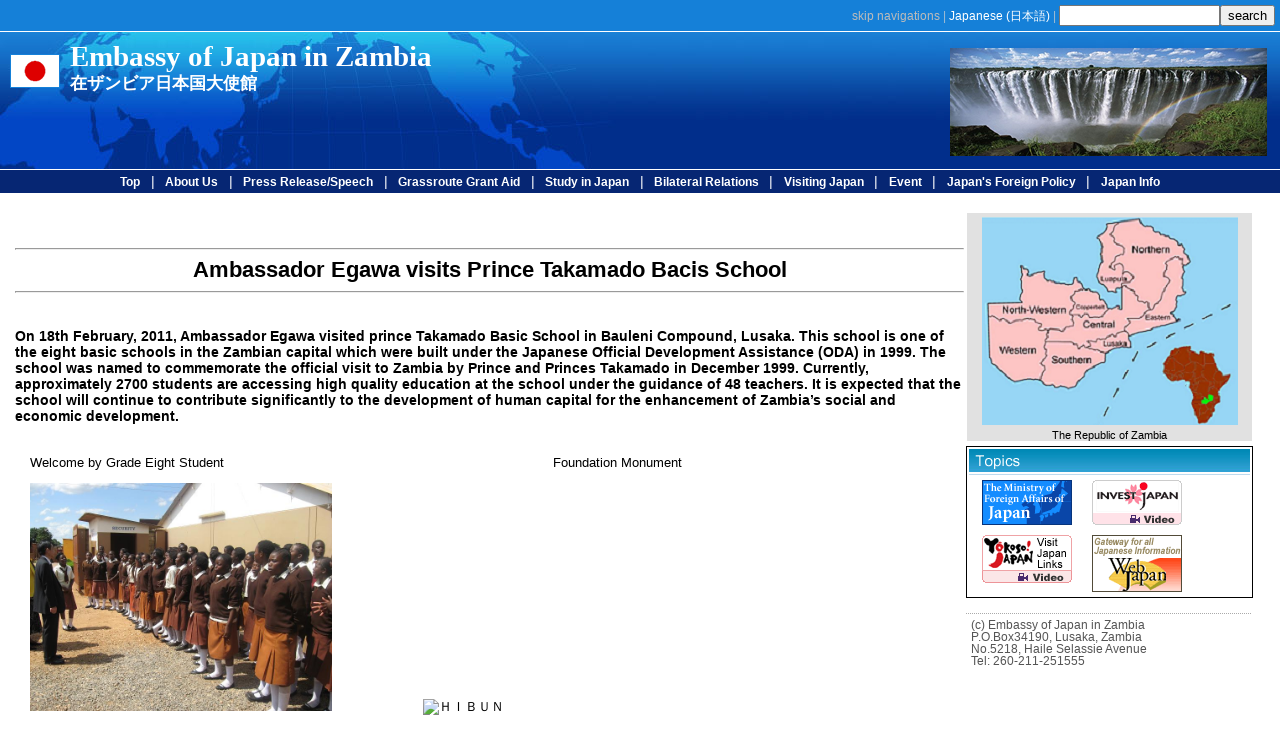

--- FILE ---
content_type: text/html
request_url: https://www.zm.emb-japan.go.jp/en/topic/02.18.PRI.html
body_size: 2874
content:
<!DOCTYPE html PUBLIC "-//W3C//DTD HTML 4.01 Transitional//EN" "http://www.w3.org/TR/html4/loose.dtd">
<!--在外公館テンプレート Ver.2.3 2006/03/23 20:30-->
<html lang="en">

<head>
<meta http-equiv="Content-Type" content="text/html; charset=UTF-8">
<meta http-equiv="Content-Style-Type" content="text/css">

<!--▼タイトルここから /// Begin Title -->
<title>Embassy of Japan in Zambia</title>
<!--▲タイトルここまで /// End Title -->

<meta name="keywords" content="">
<meta name="description" content="">
<meta name="robots" content="index,follow">

<!-- css-->
<link rel="stylesheet" href="../top.css" type="text/css" media="screen,tv,print" title="Default">
<script type="text/javascript" src="../form.js"></script>

<!--▼スタイルシート記述ここから /// Begin Style Sheet-->
<style type="text/css">
<!--
#title .jp{font-family:"ＭＳ Ｐ明朝", 細明朝, リュウミンL, serif;}
#news h4{margin-bottom:1em;}
-->
</style>
<!--▲スタイルシート記述ここまで /// End Style Sheet-->

</head>

<body>


<div id="header">

<div id="tools">
<script type="text/javascript">
<!--
Pform1();
// -->
</script>
<noscript></noscript>
				<a href="#contentstop" class="skip">skip navigations</a> | <a name="pagetop"></a><a href="../../indexj.html">Japanese (<span lang="ja">日本語</span>)</a>
<script type="text/javascript">
<!--
Pform_en();
// -->
</script>
<noscript><!--「| 検索はブラウザのJavascriptをオンにしてご利用下さい。」という文言を現地語で挿入--></noscript>
</div>

  <div id="head">
<div id="flag"><img src="../image/jp_flag.gif" alt="Japan"></div>

<!--▼タイトルここから /// Begin Title-->
    <h1 id="title">Embassy of Japan in Zambia<br>
    <span class="jp" lang="ja">在ザンビア日本国大使館</span></h1>
<!--▲タイトルここまで /// End Title-->
	<div id="hp">


<!--▼ヘッダ内画像（右上）ここから /// Begin Header Image (Upper-Right)-->
<div class="h_photo"><img src="../image/victoria.png" alt="Victoria Falls"></div>
<!--▲ヘッダ内画像（右上）ここまで /// End Header Image (Upper-Right)-->
</div>
</div>
</div>

<!--Main Menu-->

<div id="menu">
<!--▼メインメニュー（紺色の帯）ここから /// Begin Main Menu (Navy)-->
<a href="../../index.html">Top</a> | <a href="../../en/aboutus.html">About Us</a> | <a href="../press/press.html">Press Release/Speech</a> | <a href="../grassroute/grassroute.html">Grassroute Grant Aid</a> | <a href="../study/study.html">Study in Japan</a> | <a href="https://www.mofa.go.jp/region/africa/zambia/index.html" target="_blank">Bilateral Relations</a> | <a href="../../en/visit.html">Visiting Japan</a> | <a href="../../en/culture.html">Event</a> | <a href="https://www.mofa.go.jp/policy/index.html" target="_blank">Japan's Foreign Policy</a> | <a href="../../en/infojapan.html">Japan Info</a>
<!--▲メインメニュー（紺色の帯）ここまで /// End Main Menu (Navy)-->
</div>

<!--main-->

<div id="main">

<a name="contentstop"></a>
<div id="news">
   


<!--▼メイン記事部ここから /// Begin Main Contents-->
<!--ひな形
<H3>日付</H3>
<H4>タイトル</H4>
<P>サマリー</P>
-->
<!--Format
<H3>Date</H3>
<H4>Title</H4>
<P>Summary</P>
-->

	<br>
<br>
<hr>
    <h2 align="center">Ambassador Egawa visits Prince Takamado Bacis School</a></h2>
	<hr>

<p>&nbsp;</p>


<h3>On 18th February, 2011, Ambassador Egawa visited prince Takamado Basic School in Bauleni Compound, Lusaka. This school is one of the eight basic schools in the Zambian capital which were built under the Japanese Official Development Assistance (ODA) in 1999. The school was named to commemorate the official visit to Zambia by Prince and Princes Takamado in December 1999. Currently, approximately 2700 students are accessing high quality education at the school under the guidance of 48 teachers. It is expected that the school will continue to contribute significantly to the development of human capital for the enhancement of Zambia’s social and economic development.</h3>

<p>&nbsp;</p>
<p>Welcome by Grade Eight Student　　　　　　　　　　　　　      　　　　　　　　　　　　Foundation Monument　</p>
<p><img src="../../topics image/02.18JOSI.jpg" width="302" height="228" alt="ｊｏｓｉ">　　　　　　　<img src="image/02.18.HIBUN.jpg" width="307" height="228" alt="ＨＩＢＵＮ"></p>
<p>&nbsp;</p>
<p>Guided tour with Deputy Headteacher Ms. Musonda     　　       　　　　　　　　　　　Grade Two Calssroom</p>
<p><img src="image/02.18.ANNAI.jpg" width="302" height="228" alt="ANNAI"> 　　　　　　　<img src="image/02.18GRADE3.jpg" width="307" height="228"></p>
<p>&nbsp;</p>
<p>  Photo Shooting with Teachers　　　　　　　　　　　　　　　　 　　　　　　　　　　　Photo Shooting with Students</p>
<p><img src="image/02.18KYOUSI.jpg" width="301" height="242" alt="ｋｙｏｕｓｉ">　　　　　　　<img src="image/02.18GAKUSEI.jpg" width="312" height="242" alt="ｇａｋｕｓｅｉ"></p>

<br>
　　　　<h3>&nbsp;</h3>
<h3><a href="../../indexj.html">→トップページに戻る</a></h3>



        <div id="text_link">
       	
        </ul>
	<!--▲メイン記事部ここまで/// End Main Contents-->
</div>	
  </div>


  <!--Right Menu-->

  <div id="links">
    <!--Photo-->

    <!--▼メイン写真ここから /// Begin Main Photo-->
    <div id="mainphoto"><img src="../image/main_photo/map1.png" alt="Zambia Map" name="map"><br>
The Republic of Zambia</div>
	<!--▲メイン写真ここまで /// End Main Photo-->
	


    <!--Topics-->
    <div class="box">
	  <h2><img src="../image/menu_topics.gif" alt="Topics"></h2>
	  <!--▼バナーリンク部ここから /// Begin Banner Link-->

	  <!--▼１行目左側 外務省 ここから /// Begin Column1-Left (MOFA)-->
	  <div class="banner"><a href="https://www.mofa.go.jp/"><img src="../image/banner_mofa.gif" width="90" height="45" alt="The Ministry of Foreign Affairs of Japan"></a></div>
	  <!--▲１行目左側 外務省 ここまで /// End Column1-Left (MOFA)-->
	
	  <!--▼１行目右側 INVEST JAPAN! ここから /// Begin Column1-Right (INVEST JAPAN!)-->
	  <div class="banner"><a href="https://www.mofa.go.jp/policy/economy/japan/invest/index.html"><img src="../image/banner_invest.gif" width="90" height="45" alt="INVEST JAPAN!"></a></div>
	  <!--▲１行目右側 INVEST JAPAN! ここまで /// End Column1-Right (INVEST JAPAN!)-->

	  <div class="clear"></div>
	  <!--▼２行目左側 ようこそジャパン ここから /// Begin Column2-Left (Yokoso Japan!)-->
	  <div class="banner"><a href="https://www.mofa.go.jp/link/visit.html"><img src="../image/banner_yokoso.gif" alt="Yokoso Japan! (Visit Japan Links)" width="90" height="48"></a></div>
	  <!--▲２行目左側 ようこそジャパン ここまで /// End Column2-Left (Yokoso Japan!)-->
	
	  <!--▼２行目右側 Web Japan ここから /// Begin Column2-Right (Web Japan!)-->
	  <div class="banner"><a href="https://web-japan.org/index.html"><img src="../image/banner_webjapan.gif" alt="Web Japan - Gateway for all Japanese Information" width="90" height="57"></a></div>
	  <!--▲２行目右側 Web Japan ここまで /// End Column2-Right (Web Japan!)-->
	
	  <div class="clear"></div>
	  <!--▲バナーリンク部ここまで /// End Banner Link-->

	  <!--▼テキストリンクここから /// Begin Text Link-->
	  <!--
	  <UL>
		<LI><A href="Link">Link</A></LI>
	  </UL>
	-->
	  <!--▲テキストリンクここまで /// End Text Link-->
	</div>
	<!--footer-->
    <div id="footer">
	  <div class="ftxt">

		<!--▼著作権、在外公館の住所（右下）ここから /// Begin Copyright, Address (Bottom-Right)-->
(c) Embassy of Japan in Zambia<br>
P.O.Box34190, Lusaka, Zambia<br>
No.5218, Haile Selassie Avenue<br>
Tel: 260-211-251555</span>
		<!--▲著作権、在外公館の住所（右下）ここまで /// End Copyright, Address (Bottom-Right)-->
	  </div>
	</div>
  </div>

</div>





</body>

</html>


--- FILE ---
content_type: text/css
request_url: https://www.zm.emb-japan.go.jp/en/top.css
body_size: 1484
content:
@charset "UTF-8";

body {
	font-family:Arial, Helvetica, sans-serif;
	margin:0px;
	padding:0px;
	background-color:#fff;
	font-size:0.9em;
	min-width:760px;
	color:#000;
}
div,h1,h2,h3,h4,p{border:none;margin:0em;padding:0em;}
h1{font-size:2em;}
h2{font-size:1.5em;}
h3{
	font-size:1.1em;
	color:#000;
}
h4{font-size:1em;}
p{font-size:1em;}
a:link{color:#0033cc;background:transparent;}
a:visited{color:#5533cc;background:transparent;}
a:hover,a:active{color:#fff;background:#000099;}
img{border-style:none;}
a img{border:0px;}
.clear{clear:both;}

/* レイアウト用ID /// Layout */

#header{background-color:transparent;padding:0px;margin:0px;min-width:450px;}

#tools{display:block;text-align:right;font-size:0.8em;padding:5px;color:#A3BCD3;background-color:#1580D8;border-bottom:1px solid #ffffff;}
#tools a:link,#tools a:visited{ text-decoration:none;color:#fff;}
#tools a:hover,#tools a:active{ text-decoration:none;background:#fff;color:#003366;}
#tools a.skip:link,#tools a.skip:visited{ text-decoration:none;color:#BBBBBB;}
#tools a.skip:hover,#tools a.skip:active{ text-decoration:none;background:#BBBBBB;color:#FFFFFF;}
#tools form{margin:0px; padding:0px;}

#head{background-color:#012E8B;background-image:url("image/title_bg.jpg"); background-repeat:repeat-x;padding:0px;margin:0px;}

#flag{float:left;position:relative;text-align:left;padding:0px;margin:0px;margin-left:10px;margin-top:1.5em;}

#title{float:left;position:relative;text-align:left;padding:0px;margin:10px;font-family:Times New Roman, Times, serif;color:#ffffff;line-height:100%;}
#title .jp{font-size:0.6em;font-family:"ＭＳ Ｐ明朝", 細明朝, リュウミンL, serif;}

#hp{display:block;text-align:right;font-size:0.8em;padding:10px;color:#A3BCD3;}
#hp .h_photo{margin:0px;padding:0px;margin-top:3px;}
#hp .h_photo img{margin:3px;}

#menu{margin:1px 0px 1px 0px;padding:1px;background-color:#062673;color:#fff;text-align:center;line-height:140%;clear:both;}
#menu a{font-size:0.8em;font-weight:bold;margin:0px 0.3em 0.4em 0.3em;text-decoration:none;padding:3px;}
#menu a:link, #menu a:visited{color:#FFFFFF;}
#menu a:hover, #menu a:active{text-decoration:none;background:#A1CAF2;color:#062673;}

#mid{margin:0px:padding:0px;position:relative;background-color:#000;}
#middle{background-color:#000;background-image:url("image/sub_image.jpg"); background-repeat:no-repeat;height:161px;position:relative;display:block;margin:0px;margin-right:301px;padding:0px;}
#middle .txt {text-align:right;}
#middle .txt img{margin-top:25px;margin-left:10px;margin-right:10px;}
/*#mainphoto{text-align:center;width:300px;height:161px;background-color:#E1E1E1;float:right;margin:0px 0px 0px 1px;font-size:11px;position:absolute;top:0px;right:0px;}*/

#mainphoto{text-align:center;width:285px;background-color:#E1E1E1;margin:0px 0px 5px 1px;font-size:11px;}
#mainphoto img{margin:4px;}

#main{margin:0px:padding:0px;position:relative;}
#news{
	margin-right:301px;
	position:relative;
	display:block;
	padding:15px;
	font-weight: normal;
	font-family: Verdana, Geneva, sans-serif;
}
#news h2.news{margin:0px;padding:0px;background-image:url("image/menu_news_bg.gif");background-repeat:repeat-x;}
#news h3{margin:0em 0px 3px 0px;font-size:1em;}
#news h4{margin:0px 0px 0px 15px;font-size:1em;}
#news p{
	margin:0px 0px 1em 15px;
	font-size:0.9em;
	color:#000;
}
#news ol{margin:0px 0px 1em 40px;padding-left:0px;}
#news ol li{font-size:0.9em;}
#news ul{margin:0px;margin-left:5px;margin-bottom:1em;padding:0;}
#news ul li{font-family: Arial, Helvetica, sans-serif;background:url("common_img/li_head.gif") no-repeat left top;list-style:none;padding-left:5px;margin:2px;margin-left:15px;}


#news ul.tlink li{margin-bottom:0.7em;}

#text_link h2{margin:3px;margin-bottom:6px; color:#3366CC;font-size:1em;background-image:none;}
#text_link h2 a{color:#3366CC;}
#text_link h2 a:hover, #text_link h2 a:active{background-color:#3366CC;color:#ffffff;}

#links{
	width:300px;
	float:right;
	margin:0px 0px 0px 1px;
	padding-top:15px;
	position:absolute;
	top:4px;
	right:14px;
	text-align:center;
	background-color:#fff;
	height: 1042px;
}
#links .box{border:1px solid #000;margin:0px;margin-bottom:5px;width:285px;text-align:center;}
#links .box h2{margin:0px;padding:0px;margin-top:2px;}
#links .banner{float:left;margin:5px;margin-left:15px;}
#links ul{margin:0;margin-left:5px;padding:0;text-align:left;}
#links ul li{font-family: Arial, Helvetica, sans-serif;background:url("common_img/list_bs.gif") no-repeat left top;list-style:none;padding-left:10px;margin:5px;margin-left:15px;font-size:0.9em;}
#bottom{margin:0px;padding:0px;position:relative;clear:both;}

#footer{border-top:dotted 1px #aaa;width:285px;text-align:left;color:#555;margin-top:15px;}
#footer .ftxt{
	margin:5px;
	font-size:0.8em;
	line-height: normal;
}

/* プリント用 /// Print */
@media print{
body{font-size:10px;}
}
#main #news {
	font-family: Verdana, Geneva, sans-serif;
}
#main #news {
	font-family: Verdana, Geneva, sans-serif;
}
#main #news h3 {
	font-family: Georgia, Times New Roman, Times, serif;
}
#main #news h3 {
	font-family: Courier New, Courier, monospace;
}
#main #news h3 {
	font-family: Arial, Helvetica, sans-serif;
}
#main #news h3 {
	font-family: Tahoma, Geneva, sans-serif;
}
#main #news h3 {
	font-family: Times New Roman, Times, serif;
}
#main #news h3 {
	font-family: Palatino Linotype, Book Antiqua, Palatino, serif;
}
#main #news h3 {
	font-family: MS Serif, New York, serif;
}
#main #news h4 {
	font-family: Arial, Helvetica, sans-serif;
}
#main #news h3 {
	font-family: Arial Black, Gadget, sans-serif;
}
#main #news h3 {
	font-family: Trebuchet MS, Arial, Helvetica, sans-serif;
}
#main #news h3 {
	font-family: Tahoma, Geneva, sans-serif;
}
#main #news table {
	color: #FFF;
}


--- FILE ---
content_type: application/javascript
request_url: https://www.zm.emb-japan.go.jp/en/form.js
body_size: 14
content:
function Pform1(){
document.write("<form method='get' action='//search.emb-japan.go.jp/'>");
}

function Pform_en(){
document.write(" | ");
document.write("<INPUT type='text' name='query' id='search' size='18'>");
document.write("<INPUT type='submit' value='search' class='search'>");
document.write("<input type='hidden' name='max' value='10'>");
document.write("<input type='hidden' name='site' value='*'>");
document.write("</FORM>");
}

function Pform_jp(){
document.write(" | ");
document.write("<INPUT type='text' name='query' id='search' size='18'>");
document.write("<INPUT type='submit' value='検索' class='search'>");
document.write("<input type='hidden' name='max' value='10'>");
document.write("<input type='hidden' name='site' value='*'>");
document.write("</FORM>");
}
